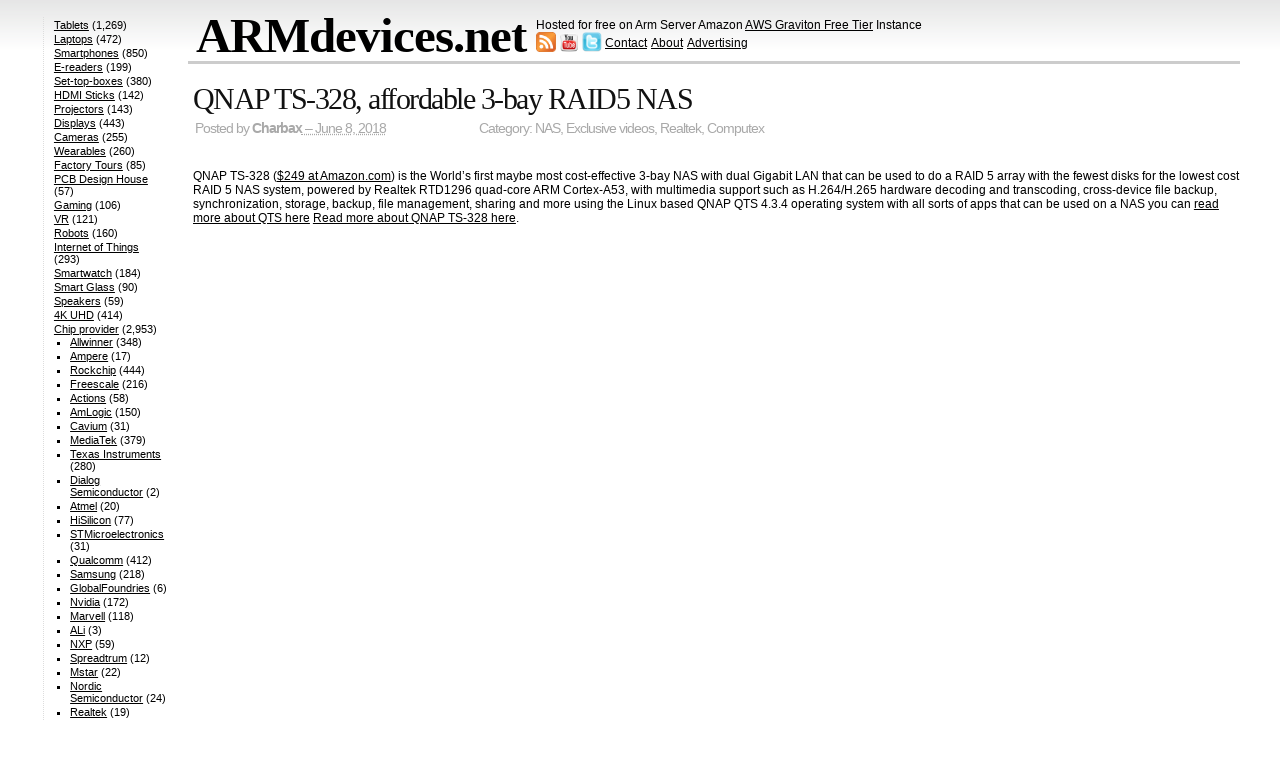

--- FILE ---
content_type: text/html; charset=utf-8
request_url: https://www.google.com/recaptcha/api2/aframe
body_size: 268
content:
<!DOCTYPE HTML><html><head><meta http-equiv="content-type" content="text/html; charset=UTF-8"></head><body><script nonce="CeCTfXcMHL5Xhll8wnYQLw">/** Anti-fraud and anti-abuse applications only. See google.com/recaptcha */ try{var clients={'sodar':'https://pagead2.googlesyndication.com/pagead/sodar?'};window.addEventListener("message",function(a){try{if(a.source===window.parent){var b=JSON.parse(a.data);var c=clients[b['id']];if(c){var d=document.createElement('img');d.src=c+b['params']+'&rc='+(localStorage.getItem("rc::a")?sessionStorage.getItem("rc::b"):"");window.document.body.appendChild(d);sessionStorage.setItem("rc::e",parseInt(sessionStorage.getItem("rc::e")||0)+1);localStorage.setItem("rc::h",'1768708656361');}}}catch(b){}});window.parent.postMessage("_grecaptcha_ready", "*");}catch(b){}</script></body></html>